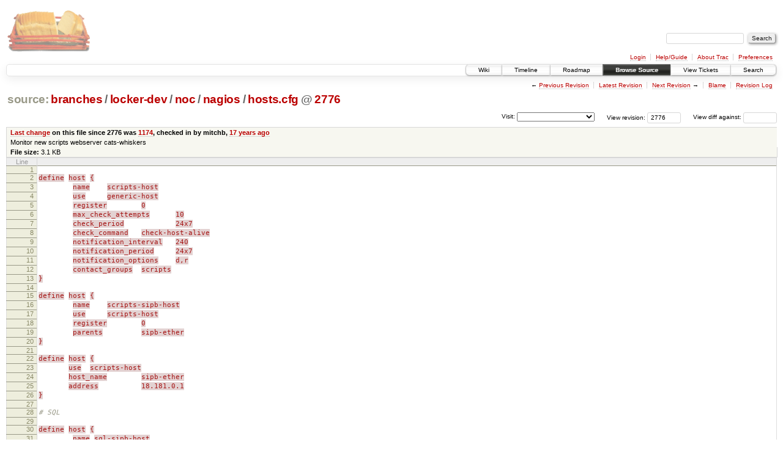

--- FILE ---
content_type: text/html;charset=utf-8
request_url: https://scripts.mit.edu/trac/browser/branches/locker-dev/noc/nagios/hosts.cfg?rev=2776&order=size
body_size: 34217
content:
<!DOCTYPE html PUBLIC "-//W3C//DTD XHTML 1.0 Strict//EN" "http://www.w3.org/TR/xhtml1/DTD/xhtml1-strict.dtd">
<html xmlns="http://www.w3.org/1999/xhtml">
  
  


  <head>
    <title>
      hosts.cfg in branches/locker-dev/noc/nagios
     – scripts.mit.edu
    </title>
      <meta http-equiv="Content-Type" content="text/html; charset=UTF-8" />
      <meta http-equiv="X-UA-Compatible" content="IE=edge" />
    <!--[if IE]><script type="text/javascript">
      if (/^#__msie303:/.test(window.location.hash))
        window.location.replace(window.location.hash.replace(/^#__msie303:/, '#'));
    </script><![endif]-->
        <link rel="search" href="/trac/search" />
        <link rel="help" href="/trac/wiki/TracGuide" />
        <link rel="alternate" href="/trac/browser/branches/locker-dev/noc/nagios/hosts.cfg?rev=2776&amp;format=txt" type="text/plain" title="Plain Text" /><link rel="alternate" href="/trac/export/2776/branches/locker-dev/noc/nagios/hosts.cfg" type="text/x-ini; charset=utf-8" title="Original Format" />
        <link rel="up" href="/trac/browser/trunk/noc/nagios/hosts.cfg" />
        <link rel="next" href="/trac/browser/trunk/noc/nagios/hosts.cfg?rev=1247" title="Revision 1247" />
        <link rel="start" href="/trac/wiki" />
        <link rel="stylesheet" href="/trac/chrome/common/css/trac.css" type="text/css" /><link rel="stylesheet" href="/trac/chrome/common/css/code.css" type="text/css" /><link rel="stylesheet" href="/trac/pygments/trac.css" type="text/css" /><link rel="stylesheet" href="/trac/chrome/common/css/browser.css" type="text/css" />
        <link rel="prev" href="/trac/browser/trunk/noc/nagios/hosts.cfg?rev=1119" title="Revision 1119" />
        <link rel="shortcut icon" href="/trac/chrome/common/trac.ico" type="image/x-icon" />
        <link rel="icon" href="/trac/chrome/common/trac.ico" type="image/x-icon" />
      <link type="application/opensearchdescription+xml" rel="search" href="/trac/search/opensearch" title="Search scripts.mit.edu" />
      <script type="text/javascript" charset="utf-8" src="/trac/chrome/common/js/jquery.js"></script>
      <script type="text/javascript" charset="utf-8" src="/trac/chrome/common/js/babel.js"></script>
      <script type="text/javascript" charset="utf-8" src="/trac/chrome/common/js/trac.js"></script>
      <script type="text/javascript" charset="utf-8" src="/trac/chrome/common/js/search.js"></script>
    <script type="text/javascript">
      jQuery(document).ready(function($) {
        $(".trac-autofocus").focus();
        $(".trac-target-new").attr("target", "_blank");
        setTimeout(function() { $(".trac-scroll").scrollToTop() }, 1);
        $(".trac-disable-on-submit").disableOnSubmit();
      });
    </script>
    <script type="text/javascript" src="/trac/chrome/common/js/folding.js"></script>
    <script type="text/javascript">
      jQuery(document).ready(function($) {
        $(".trac-toggledeleted").show().click(function() {
                  $(this).siblings().find(".trac-deleted").toggle();
                  return false;
        }).click();
        $("#jumploc input").hide();
        $("#jumploc select").change(function () {
          this.parentNode.parentNode.submit();
        });
          $('#preview table.code').enableCollapsibleColumns($('#preview table.code thead th.content'));
      });
    </script>
  </head>
  <body>
    <div id="banner">
      <div id="header">
        <a id="logo" href="http://scripts.mit.edu/trac/"><img src="/trac/chrome/site/scripts.png" alt="" /></a>
      </div>
      <form id="search" action="/trac/search" method="get">
        <div>
          <label for="proj-search">Search:</label>
          <input type="text" id="proj-search" name="q" size="18" value="" />
          <input type="submit" value="Search" />
        </div>
      </form>
      <div id="metanav" class="nav">
    <ul>
      <li class="first"><a href="/trac/login">Login</a></li><li><a href="/trac/wiki/TracGuide">Help/Guide</a></li><li><a href="/trac/about">About Trac</a></li><li class="last"><a href="/trac/prefs">Preferences</a></li>
    </ul>
  </div>
    </div>
    <div id="mainnav" class="nav">
    <ul>
      <li class="first"><a href="/trac/wiki">Wiki</a></li><li><a href="/trac/timeline">Timeline</a></li><li><a href="/trac/roadmap">Roadmap</a></li><li class="active"><a href="/trac/browser">Browse Source</a></li><li><a href="/trac/query">View Tickets</a></li><li class="last"><a href="/trac/search">Search</a></li>
    </ul>
  </div>
    <div id="main">
      <div id="ctxtnav" class="nav">
        <h2>Context Navigation</h2>
        <ul>
          <li class="first"><span>&larr; <a class="prev" href="/trac/browser/trunk/noc/nagios/hosts.cfg?rev=1119" title="Revision 1119">Previous Revision</a></span></li><li><a href="/trac/browser/trunk/noc/nagios/hosts.cfg">Latest Revision</a></li><li><span><a class="next" href="/trac/browser/trunk/noc/nagios/hosts.cfg?rev=1247" title="Revision 1247">Next Revision</a> &rarr;</span></li><li><a href="/trac/browser/trunk/noc/nagios/hosts.cfg?annotate=blame&amp;rev=2776" title="Annotate each line with the last changed revision (this can be time consuming...)">Blame</a></li><li class="last"><a href="/trac/log/branches/locker-dev/noc/nagios/hosts.cfg?rev=2776">Revision Log</a></li>
        </ul>
        <hr />
      </div>
    <div id="content" class="browser">
        <h1>
          
<a class="pathentry first" href="/trac/browser?rev=2776&amp;order=size" title="Go to repository root">source:</a>
<a class="pathentry" href="/trac/browser/branches?rev=2776&amp;order=size" title="View branches">branches</a><span class="pathentry sep">/</span><a class="pathentry" href="/trac/browser/branches/locker-dev?rev=2776&amp;order=size" title="View locker-dev">locker-dev</a><span class="pathentry sep">/</span><a class="pathentry" href="/trac/browser/branches/locker-dev/noc?rev=2776&amp;order=size" title="View noc">noc</a><span class="pathentry sep">/</span><a class="pathentry" href="/trac/browser/branches/locker-dev/noc/nagios?rev=2776&amp;order=size" title="View nagios">nagios</a><span class="pathentry sep">/</span><a class="pathentry" href="/trac/browser/branches/locker-dev/noc/nagios/hosts.cfg?rev=2776&amp;order=size" title="View hosts.cfg">hosts.cfg</a>
<span class="pathentry sep">@</span>
  <a class="pathentry" href="/trac/changeset/2776/" title="View changeset 2776">2776</a>
<br style="clear: both" />

        </h1>
        <div id="diffrev">
          <form action="/trac/changeset" method="get">
            <div>
              <label title="Show the diff against a specific revision">
                View diff against: <input type="text" name="old" size="6" />
                <input type="hidden" name="old_path" value="branches/locker-dev/noc/nagios/hosts.cfg" />
                <input type="hidden" name="new" value="2776" />
                <input type="hidden" name="new_path" value="branches/locker-dev/noc/nagios/hosts.cfg" />
              </label>
            </div>
          </form>
        </div>
        <div id="jumprev">
          <form action="" method="get">
            <div>
              <label for="rev" title="Hint: clear the field to view latest revision">
                View revision:</label>
              <input type="text" id="rev" name="rev" value="2776" size="6" />
            </div>
          </form>
        </div>
        <div id="jumploc">
          <form action="" method="get">
            <div class="buttons">
              <label for="preselected">Visit:</label>
              <select id="preselected" name="preselected">
                <option selected="selected"></option>
                <optgroup label="branches">
                  <option value="/trac/browser/trunk">trunk</option><option value="/trac/browser/branches/fc11-dev">branches/fc11-dev</option><option value="/trac/browser/branches/fc13-dev">branches/fc13-dev</option><option value="/trac/browser/branches/fc15-dev">branches/fc15-dev</option><option value="/trac/browser/branches/fc17-dev">branches/fc17-dev</option><option value="/trac/browser/branches/fc19-dev">branches/fc19-dev</option><option value="/trac/browser/branches/fc20-dev">branches/fc20-dev</option><option value="/trac/browser/branches/locker-dev">branches/locker-dev</option>
                </optgroup><optgroup label="tags">
                  <option value="/trac/browser/tags/fc9-eol?rev=1257">tags/fc9-eol</option><option value="/trac/browser/tags/fc11-eol?rev=1694">tags/fc11-eol</option><option value="/trac/browser/tags/fc13-eol?rev=2065">tags/fc13-eol</option><option value="/trac/browser/tags/fc15-eol?rev=2244">tags/fc15-eol</option><option value="/trac/browser/tags/fc17-eol?rev=2590">tags/fc17-eol</option>
                </optgroup>
              </select>
              <input type="submit" value="Go!" title="Jump to the chosen preselected path" />
            </div>
          </form>
        </div>
        <div class="trac-tags">
        </div>
      <table id="info" summary="Revision info">
        <tr>
          <th>
                <a href="/trac/changeset/1174/trunk/noc/nagios/hosts.cfg" title="View differences">Last change</a>
                  on this file since 2776 was
                  <a href="/trac/changeset/1174/" title="View changeset 1174">1174</a>,
                  checked in by mitchb, <a class="timeline" href="/trac/timeline?from=2009-06-06T22%3A00%3A33-04%3A00&amp;precision=second" title="See timeline at Jun 6, 2009, 10:00:33 PM">17 years ago</a>
          </th>
        </tr>
        <tr>
          <td class="message searchable">
            Monitor new scripts webserver cats-whiskers
          </td>
        </tr>
        <tr><td colspan="2">
            <strong>File size:</strong>
            <span title="3158 bytes">3.1 KB</span>
          </td></tr>
      </table>
      <div id="preview" class="searchable">
        
  <table class="code"><thead><tr><th class="lineno" title="Line numbers">Line</th><th class="content"> </th></tr></thead><tbody><tr><th id="L1"><a href="#L1">1</a></th><td></td></tr><tr><th id="L2"><a href="#L2">2</a></th><td><span class="err">define</span> <span class="err">host</span> <span class="err">{</span></td></tr><tr><th id="L3"><a href="#L3">3</a></th><td>        <span class="err">name</span>    <span class="err">scripts-host</span></td></tr><tr><th id="L4"><a href="#L4">4</a></th><td>        <span class="err">use</span>     <span class="err">generic-host</span></td></tr><tr><th id="L5"><a href="#L5">5</a></th><td>        <span class="err">register</span>        <span class="err">0</span></td></tr><tr><th id="L6"><a href="#L6">6</a></th><td>        <span class="err">max_check_attempts</span>      <span class="err">10</span></td></tr><tr><th id="L7"><a href="#L7">7</a></th><td>        <span class="err">check_period</span>            <span class="err">24x7</span></td></tr><tr><th id="L8"><a href="#L8">8</a></th><td>        <span class="err">check_command</span>   <span class="err">check-host-alive</span></td></tr><tr><th id="L9"><a href="#L9">9</a></th><td>        <span class="err">notification_interval</span>   <span class="err">240</span></td></tr><tr><th id="L10"><a href="#L10">10</a></th><td>        <span class="err">notification_period</span>     <span class="err">24x7</span></td></tr><tr><th id="L11"><a href="#L11">11</a></th><td>        <span class="err">notification_options</span>    <span class="err">d,r</span></td></tr><tr><th id="L12"><a href="#L12">12</a></th><td>        <span class="err">contact_groups</span>  <span class="err">scripts</span></td></tr><tr><th id="L13"><a href="#L13">13</a></th><td><span class="err">}</span></td></tr><tr><th id="L14"><a href="#L14">14</a></th><td></td></tr><tr><th id="L15"><a href="#L15">15</a></th><td><span class="err">define</span> <span class="err">host</span> <span class="err">{</span></td></tr><tr><th id="L16"><a href="#L16">16</a></th><td>        <span class="err">name</span>    <span class="err">scripts-sipb-host</span></td></tr><tr><th id="L17"><a href="#L17">17</a></th><td>        <span class="err">use</span>     <span class="err">scripts-host</span></td></tr><tr><th id="L18"><a href="#L18">18</a></th><td>        <span class="err">register</span>        <span class="err">0</span></td></tr><tr><th id="L19"><a href="#L19">19</a></th><td>        <span class="err">parents</span>         <span class="err">sipb-ether</span></td></tr><tr><th id="L20"><a href="#L20">20</a></th><td><span class="err">}</span></td></tr><tr><th id="L21"><a href="#L21">21</a></th><td></td></tr><tr><th id="L22"><a href="#L22">22</a></th><td><span class="err">define</span> <span class="err">host</span> <span class="err">{</span></td></tr><tr><th id="L23"><a href="#L23">23</a></th><td>       <span class="err">use</span>  <span class="err">scripts-host</span></td></tr><tr><th id="L24"><a href="#L24">24</a></th><td>       <span class="err">host_name</span>        <span class="err">sipb-ether</span></td></tr><tr><th id="L25"><a href="#L25">25</a></th><td>       <span class="err">address</span>          <span class="err">18.181.0.1</span></td></tr><tr><th id="L26"><a href="#L26">26</a></th><td><span class="err">}</span></td></tr><tr><th id="L27"><a href="#L27">27</a></th><td></td></tr><tr><th id="L28"><a href="#L28">28</a></th><td><span class="c1"># SQL</span></td></tr><tr><th id="L29"><a href="#L29">29</a></th><td></td></tr><tr><th id="L30"><a href="#L30">30</a></th><td><span class="err">define</span> <span class="err">host</span> <span class="err">{</span></td></tr><tr><th id="L31"><a href="#L31">31</a></th><td>        <span class="err">name</span> <span class="err">sql-sipb-host</span></td></tr><tr><th id="L32"><a href="#L32">32</a></th><td>        <span class="err">use</span> <span class="err">scripts-sipb-host</span></td></tr><tr><th id="L33"><a href="#L33">33</a></th><td>        <span class="err">register</span> <span class="err">0</span></td></tr><tr><th id="L34"><a href="#L34">34</a></th><td>        <span class="err">contact_groups</span> <span class="err">sql,scripts</span></td></tr><tr><th id="L35"><a href="#L35">35</a></th><td><span class="err">}</span></td></tr><tr><th id="L36"><a href="#L36">36</a></th><td></td></tr><tr><th id="L37"><a href="#L37">37</a></th><td><span class="err">define</span> <span class="err">host</span> <span class="err">{</span></td></tr><tr><th id="L38"><a href="#L38">38</a></th><td>        <span class="err">use</span>     <span class="err">sql-sipb-host</span></td></tr><tr><th id="L39"><a href="#L39">39</a></th><td>        <span class="err">host_name</span>       <span class="err">sql</span></td></tr><tr><th id="L40"><a href="#L40">40</a></th><td>        <span class="err">alias</span>           <span class="err">sql</span></td></tr><tr><th id="L41"><a href="#L41">41</a></th><td>        <span class="err">address</span>         <span class="err">18.181.0.52</span></td></tr><tr><th id="L42"><a href="#L42">42</a></th><td>        <span class="err">contact_groups</span>  <span class="err">sql,scripts,pagers</span></td></tr><tr><th id="L43"><a href="#L43">43</a></th><td><span class="err">}</span></td></tr><tr><th id="L44"><a href="#L44">44</a></th><td></td></tr><tr><th id="L45"><a href="#L45">45</a></th><td><span class="err">define</span> <span class="err">host</span> <span class="err">{</span></td></tr><tr><th id="L46"><a href="#L46">46</a></th><td>        <span class="err">use</span>     <span class="err">sql-sipb-host</span></td></tr><tr><th id="L47"><a href="#L47">47</a></th><td>        <span class="err">host_name</span>       <span class="err">k-s</span></td></tr><tr><th id="L48"><a href="#L48">48</a></th><td>        <span class="err">alias</span>           <span class="err">kitchen-sink</span></td></tr><tr><th id="L49"><a href="#L49">49</a></th><td>        <span class="err">address</span>         <span class="err">18.181.0.56</span></td></tr><tr><th id="L50"><a href="#L50">50</a></th><td>        <span class="err">notes</span>           <span class="err">SQL</span></td></tr><tr><th id="L51"><a href="#L51">51</a></th><td>        <span class="err">notes_url</span>       <span class="err">http://stuff.mit.edu/afs/sipb/project/mrtg/data/kitchen-sink.html</span></td></tr><tr><th id="L52"><a href="#L52">52</a></th><td><span class="err">}</span></td></tr><tr><th id="L53"><a href="#L53">53</a></th><td></td></tr><tr><th id="L54"><a href="#L54">54</a></th><td><span class="err">define</span> <span class="err">host</span> <span class="err">{</span></td></tr><tr><th id="L55"><a href="#L55">55</a></th><td>        <span class="err">use</span>     <span class="err">sql-sipb-host</span></td></tr><tr><th id="L56"><a href="#L56">56</a></th><td>        <span class="err">host_name</span>       <span class="err">s-b</span></td></tr><tr><th id="L57"><a href="#L57">57</a></th><td>        <span class="err">alias</span>           <span class="err">sliced-bread</span></td></tr><tr><th id="L58"><a href="#L58">58</a></th><td>        <span class="err">address</span>         <span class="err">18.181.0.47</span></td></tr><tr><th id="L59"><a href="#L59">59</a></th><td>        <span class="err">notes</span>           <span class="err">SQL</span></td></tr><tr><th id="L60"><a href="#L60">60</a></th><td>        <span class="err">notes_url</span>       <span class="err">http://stuff.mit.edu/afs/sipb/project/mrtg/data/sliced-bread.html</span></td></tr><tr><th id="L61"><a href="#L61">61</a></th><td><span class="err">}</span></td></tr><tr><th id="L62"><a href="#L62">62</a></th><td></td></tr><tr><th id="L63"><a href="#L63">63</a></th><td><span class="c1"># Scripts</span></td></tr><tr><th id="L64"><a href="#L64">64</a></th><td></td></tr><tr><th id="L65"><a href="#L65">65</a></th><td><span class="err">define</span> <span class="err">host</span> <span class="err">{</span></td></tr><tr><th id="L66"><a href="#L66">66</a></th><td>        <span class="err">use</span>     <span class="err">scripts-sipb-host</span></td></tr><tr><th id="L67"><a href="#L67">67</a></th><td>        <span class="err">host_name</span>       <span class="err">o-f</span></td></tr><tr><th id="L68"><a href="#L68">68</a></th><td>        <span class="err">alias</span>           <span class="err">old-faithful</span></td></tr><tr><th id="L69"><a href="#L69">69</a></th><td>        <span class="err">address</span>         <span class="err">18.181.0.53</span></td></tr><tr><th id="L70"><a href="#L70">70</a></th><td><span class="c1">#       contact_groups  scripts,pagers</span></td></tr><tr><th id="L71"><a href="#L71">71</a></th><td>        <span class="err">notes</span>           <span class="err">Scripts</span></td></tr><tr><th id="L72"><a href="#L72">72</a></th><td>        <span class="err">notes_url</span>       <span class="err">http://stuff.mit.edu/afs/sipb/project/mrtg/data/old-faithful.html</span></td></tr><tr><th id="L73"><a href="#L73">73</a></th><td><span class="err">}</span></td></tr><tr><th id="L74"><a href="#L74">74</a></th><td></td></tr><tr><th id="L75"><a href="#L75">75</a></th><td><span class="err">define</span> <span class="err">host</span> <span class="err">{</span></td></tr><tr><th id="L76"><a href="#L76">76</a></th><td>        <span class="err">use</span>     <span class="err">scripts-sipb-host</span></td></tr><tr><th id="L77"><a href="#L77">77</a></th><td>        <span class="err">host_name</span>       <span class="err">scripts</span></td></tr><tr><th id="L78"><a href="#L78">78</a></th><td>        <span class="err">alias</span>           <span class="err">scripts</span></td></tr><tr><th id="L79"><a href="#L79">79</a></th><td>        <span class="err">address</span>         <span class="err">18.181.0.46</span></td></tr><tr><th id="L80"><a href="#L80">80</a></th><td>        <span class="err">contact_groups</span>  <span class="err">scripts,pagers</span></td></tr><tr><th id="L81"><a href="#L81">81</a></th><td><span class="err">}</span></td></tr><tr><th id="L82"><a href="#L82">82</a></th><td></td></tr><tr><th id="L83"><a href="#L83">83</a></th><td><span class="err">define</span> <span class="err">host</span> <span class="err">{</span></td></tr><tr><th id="L84"><a href="#L84">84</a></th><td>        <span class="err">use</span>     <span class="err">scripts-sipb-host</span></td></tr><tr><th id="L85"><a href="#L85">85</a></th><td>        <span class="err">host_name</span>       <span class="err">scripts-cert</span></td></tr><tr><th id="L86"><a href="#L86">86</a></th><td>        <span class="err">alias</span>           <span class="err">scripts-cert</span></td></tr><tr><th id="L87"><a href="#L87">87</a></th><td>        <span class="err">parents</span>         <span class="err">scripts</span></td></tr><tr><th id="L88"><a href="#L88">88</a></th><td>        <span class="err">address</span>         <span class="err">18.181.0.50</span></td></tr><tr><th id="L89"><a href="#L89">89</a></th><td>        <span class="err">contact_groups</span>  <span class="err">scripts,pagers</span></td></tr><tr><th id="L90"><a href="#L90">90</a></th><td><span class="err">}</span></td></tr><tr><th id="L91"><a href="#L91">91</a></th><td></td></tr><tr><th id="L92"><a href="#L92">92</a></th><td><span class="err">define</span> <span class="err">host</span> <span class="err">{</span></td></tr><tr><th id="L93"><a href="#L93">93</a></th><td>        <span class="err">use</span>     <span class="err">scripts-sipb-host</span></td></tr><tr><th id="L94"><a href="#L94">94</a></th><td>        <span class="err">host_name</span>       <span class="err">wildcard.scripts</span></td></tr><tr><th id="L95"><a href="#L95">95</a></th><td>        <span class="err">alias</span>           <span class="err">wildcard.scripts</span></td></tr><tr><th id="L96"><a href="#L96">96</a></th><td>        <span class="err">parents</span>         <span class="err">scripts</span></td></tr><tr><th id="L97"><a href="#L97">97</a></th><td>        <span class="err">address</span>         <span class="err">wildcard.scripts.mit.edu</span></td></tr><tr><th id="L98"><a href="#L98">98</a></th><td>        <span class="err">contact_groups</span>  <span class="err">scripts,pagers</span></td></tr><tr><th id="L99"><a href="#L99">99</a></th><td><span class="err">}</span></td></tr><tr><th id="L100"><a href="#L100">100</a></th><td></td></tr><tr><th id="L101"><a href="#L101">101</a></th><td><span class="err">define</span> <span class="err">host</span> <span class="err">{</span></td></tr><tr><th id="L102"><a href="#L102">102</a></th><td>        <span class="err">use</span>     <span class="err">scripts-sipb-host</span></td></tr><tr><th id="L103"><a href="#L103">103</a></th><td>        <span class="err">host_name</span>       <span class="err">b-m</span></td></tr><tr><th id="L104"><a href="#L104">104</a></th><td>        <span class="err">alias</span>           <span class="err">better-mousetrap</span></td></tr><tr><th id="L105"><a href="#L105">105</a></th><td>        <span class="err">address</span>         <span class="err">18.181.0.57</span></td></tr><tr><th id="L106"><a href="#L106">106</a></th><td><span class="c1">#       contact_groups  scripts,pagers</span></td></tr><tr><th id="L107"><a href="#L107">107</a></th><td>        <span class="err">notes</span>           <span class="err">Scripts</span></td></tr><tr><th id="L108"><a href="#L108">108</a></th><td>        <span class="err">notes_url</span>       <span class="err">http://stuff.mit.edu/afs/sipb/project/mrtg/data/better-mousetrap.html</span></td></tr><tr><th id="L109"><a href="#L109">109</a></th><td><span class="err">}</span></td></tr><tr><th id="L110"><a href="#L110">110</a></th><td></td></tr><tr><th id="L111"><a href="#L111">111</a></th><td><span class="err">define</span> <span class="err">host</span> <span class="err">{</span></td></tr><tr><th id="L112"><a href="#L112">112</a></th><td>        <span class="err">use</span>     <span class="err">scripts-sipb-host</span></td></tr><tr><th id="L113"><a href="#L113">113</a></th><td>        <span class="err">host_name</span>       <span class="err">b-k</span></td></tr><tr><th id="L114"><a href="#L114">114</a></th><td>        <span class="err">alias</span>           <span class="err">bees-knees</span></td></tr><tr><th id="L115"><a href="#L115">115</a></th><td>        <span class="err">address</span>         <span class="err">18.181.0.167</span></td></tr><tr><th id="L116"><a href="#L116">116</a></th><td><span class="err">}</span></td></tr><tr><th id="L117"><a href="#L117">117</a></th><td></td></tr><tr><th id="L118"><a href="#L118">118</a></th><td><span class="err">define</span> <span class="err">host</span> <span class="err">{</span></td></tr><tr><th id="L119"><a href="#L119">119</a></th><td>        <span class="err">use</span>     <span class="err">scripts-sipb-host</span></td></tr><tr><th id="L120"><a href="#L120">120</a></th><td>        <span class="err">host_name</span>       <span class="err">c-w</span></td></tr><tr><th id="L121"><a href="#L121">121</a></th><td>        <span class="err">alias</span>           <span class="err">cats-whiskers</span></td></tr><tr><th id="L122"><a href="#L122">122</a></th><td>        <span class="err">address</span>         <span class="err">18.181.0.228</span></td></tr><tr><th id="L123"><a href="#L123">123</a></th><td><span class="err">}</span></td></tr><tr><th id="L124"><a href="#L124">124</a></th><td></td></tr><tr><th id="L125"><a href="#L125">125</a></th><td><span class="c1"># LVS</span></td></tr><tr><th id="L126"><a href="#L126">126</a></th><td></td></tr><tr><th id="L127"><a href="#L127">127</a></th><td><span class="c1">#define host {</span></td></tr><tr><th id="L128"><a href="#L128">128</a></th><td><span class="c1">#       use     scripts-sipb-host</span></td></tr><tr><th id="L129"><a href="#L129">129</a></th><td><span class="c1">#       host_name       n-f</span></td></tr><tr><th id="L130"><a href="#L130">130</a></th><td><span class="c1">#       alias           not-forward</span></td></tr><tr><th id="L131"><a href="#L131">131</a></th><td><span class="c1">#       address         18.181.0.54</span></td></tr><tr><th id="L132"><a href="#L132">132</a></th><td><span class="c1">##      contact_groups  scripts,pagers</span></td></tr><tr><th id="L133"><a href="#L133">133</a></th><td><span class="c1">#}</span></td></tr><tr><th id="L134"><a href="#L134">134</a></th><td></td></tr><tr><th id="L135"><a href="#L135">135</a></th><td><span class="c1">#define hostextinfo {</span></td></tr><tr><th id="L136"><a href="#L136">136</a></th><td><span class="c1">#       host_name       n-f</span></td></tr><tr><th id="L137"><a href="#L137">137</a></th><td><span class="c1">#       notes           LVS Server</span></td></tr><tr><th id="L138"><a href="#L138">138</a></th><td><span class="c1">#       notes_url       http://stuff.mit.edu/afs/sipb/project/mrtg/data/18.181.0.3_9.html</span></td></tr><tr><th id="L139"><a href="#L139">139</a></th><td><span class="c1">#}</span></td></tr><tr><th id="L140"><a href="#L140">140</a></th><td></td></tr><tr><th id="L141"><a href="#L141">141</a></th><td><span class="c1">#define host {</span></td></tr><tr><th id="L142"><a href="#L142">142</a></th><td><span class="c1">#       use     scripts-sipb-host</span></td></tr><tr><th id="L143"><a href="#L143">143</a></th><td><span class="c1">#       host_name       n-b</span></td></tr><tr><th id="L144"><a href="#L144">144</a></th><td><span class="c1">#       alias           not-backward</span></td></tr><tr><th id="L145"><a href="#L145">145</a></th><td><span class="c1">#       address         18.181.0.55</span></td></tr><tr><th id="L146"><a href="#L146">146</a></th><td><span class="c1">##      contact_groups  scripts,pagers</span></td></tr><tr><th id="L147"><a href="#L147">147</a></th><td><span class="c1">#}</span></td></tr><tr><th id="L148"><a href="#L148">148</a></th><td></td></tr><tr><th id="L149"><a href="#L149">149</a></th><td><span class="c1">#define hostextinfo {</span></td></tr><tr><th id="L150"><a href="#L150">150</a></th><td><span class="c1">#       host_name       n-b</span></td></tr><tr><th id="L151"><a href="#L151">151</a></th><td><span class="c1">#       notes           LVS Server</span></td></tr><tr><th id="L152"><a href="#L152">152</a></th><td><span class="c1">#       notes_url       http://stuff.mit.edu/afs/sipb/project/mrtg/data/18.181.0.3_5.html</span></td></tr><tr><th id="L153"><a href="#L153">153</a></th><td><span class="c1">#}</span></td></tr><tr><th id="L154"><a href="#L154">154</a></th><td></td></tr><tr><th id="L155"><a href="#L155">155</a></th><td><span class="err">define</span> <span class="err">host</span> <span class="err">{</span></td></tr><tr><th id="L156"><a href="#L156">156</a></th><td>        <span class="err">use</span>     <span class="err">scripts-sipb-host</span></td></tr><tr><th id="L157"><a href="#L157">157</a></th><td>        <span class="err">host_name</span>       <span class="err">r-f</span></td></tr><tr><th id="L158"><a href="#L158">158</a></th><td>        <span class="err">alias</span>           <span class="err">rack-forward</span></td></tr><tr><th id="L159"><a href="#L159">159</a></th><td>        <span class="err">address</span>         <span class="err">18.181.0.117</span></td></tr><tr><th id="L160"><a href="#L160">160</a></th><td><span class="c1">#       contact_groups  scripts,pagers</span></td></tr><tr><th id="L161"><a href="#L161">161</a></th><td><span class="err">}</span></td></tr><tr><th id="L162"><a href="#L162">162</a></th><td></td></tr><tr><th id="L163"><a href="#L163">163</a></th><td><span class="err">define</span> <span class="err">host</span> <span class="err">{</span></td></tr><tr><th id="L164"><a href="#L164">164</a></th><td>        <span class="err">use</span>     <span class="err">scripts-sipb-host</span></td></tr><tr><th id="L165"><a href="#L165">165</a></th><td>        <span class="err">host_name</span>       <span class="err">r-b</span></td></tr><tr><th id="L166"><a href="#L166">166</a></th><td>        <span class="err">alias</span>           <span class="err">rack-backward</span></td></tr><tr><th id="L167"><a href="#L167">167</a></th><td>        <span class="err">address</span>         <span class="err">18.181.0.118</span></td></tr><tr><th id="L168"><a href="#L168">168</a></th><td><span class="c1">#       contact_groups  scripts,pagers</span></td></tr><tr><th id="L169"><a href="#L169">169</a></th><td><span class="err">}</span></td></tr><tr><th id="L170"><a href="#L170">170</a></th><td></td></tr><tr><th id="L171"><a href="#L171">171</a></th><td><span class="c1"># Test</span></td></tr><tr><th id="L172"><a href="#L172">172</a></th><td></td></tr><tr><th id="L173"><a href="#L173">173</a></th><td><span class="err">define</span> <span class="err">host</span> <span class="err">{</span></td></tr><tr><th id="L174"><a href="#L174">174</a></th><td>        <span class="err">use</span>     <span class="err">scripts-sipb-host</span></td></tr><tr><th id="L175"><a href="#L175">175</a></th><td>        <span class="err">host_name</span>       <span class="err">asdfasdfasdf</span></td></tr><tr><th id="L176"><a href="#L176">176</a></th><td>        <span class="err">alias</span>           <span class="err">nagios-test</span></td></tr><tr><th id="L177"><a href="#L177">177</a></th><td>        <span class="err">address</span>         <span class="err">18.187.1.70</span></td></tr><tr><th id="L178"><a href="#L178">178</a></th><td>        <span class="err">register</span>        <span class="err">0</span></td></tr><tr><th id="L179"><a href="#L179">179</a></th><td><span class="err">}</span></td></tr><tr><th id="L180"><a href="#L180">180</a></th><td></td></tr></tbody></table>

      </div>
      <div id="anydiff">
        <form action="/trac/diff" method="get">
          <div class="buttons">
            <input type="hidden" name="new_path" value="/branches/locker-dev/noc/nagios/hosts.cfg" />
            <input type="hidden" name="old_path" value="/branches/locker-dev/noc/nagios/hosts.cfg" />
            <input type="hidden" name="new_rev" value="2776" />
            <input type="hidden" name="old_rev" value="2776" />
            <input type="submit" value="View changes..." title="Select paths and revs for Diff" />
          </div>
        </form>
      </div>
      <div id="help"><strong>Note:</strong> See <a href="/trac/wiki/TracBrowser">TracBrowser</a>
        for help on using the repository browser.</div>
    </div>
    <div id="altlinks">
      <h3>Download in other formats:</h3>
      <ul>
        <li class="first">
          <a rel="nofollow" href="/trac/browser/branches/locker-dev/noc/nagios/hosts.cfg?rev=2776&amp;format=txt">Plain Text</a>
        </li><li class="last">
          <a rel="nofollow" href="/trac/export/2776/branches/locker-dev/noc/nagios/hosts.cfg">Original Format</a>
        </li>
      </ul>
    </div>
    </div>
    <div id="footer" lang="en" xml:lang="en"><hr />
      <a id="tracpowered" href="http://trac.edgewall.org/"><img src="/trac/chrome/common/trac_logo_mini.png" height="30" width="107" alt="Trac Powered" /></a>
      <p class="left">Powered by <a href="/trac/about"><strong>Trac 1.0.2</strong></a><br />
        By <a href="http://www.edgewall.org/">Edgewall Software</a>.</p>
      <p class="right">Visit the Trac open source project at<br /><a href="http://trac.edgewall.org/">http://trac.edgewall.org/</a></p>
    </div>
  </body>
</html>